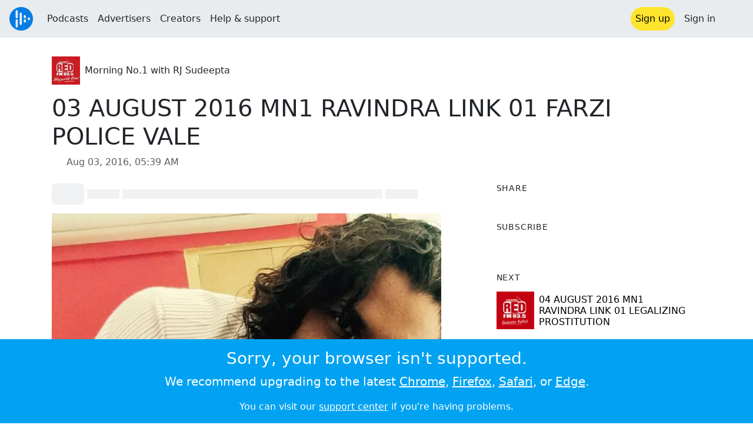

--- FILE ---
content_type: text/html; charset=utf-8
request_url: https://audioboom.com/posts/4891685-03-august-2016-mn1-ravindra-link-01-farzi-police-vale
body_size: 8251
content:
<!DOCTYPE html>
<html lang="en" class="js-loading" data-cookie-replicas="[{&quot;type&quot;:&quot;essential&quot;,&quot;status&quot;:&quot;on&quot;},{&quot;type&quot;:&quot;statistics&quot;,&quot;status&quot;:&quot;on&quot;},{&quot;type&quot;:&quot;performance&quot;,&quot;status&quot;:&quot;on&quot;},{&quot;type&quot;:&quot;marketing&quot;,&quot;status&quot;:&quot;on&quot;}]" xmlns:og="http://opengraphprotocol.org/schema/">
  <head prefix="og: http://ogp.me/ns#">
  <meta charset="UTF-8">
  <title>Morning No.1 with RJ Sudeepta / 03 AUGUST 2016 MN1 RAVINDRA LINK 01 FARZI POLICE VALE</title>
  
  <script nonce="+GU2tynkH4QYPcTT0hbXVw==">window.ABNREUM = {"init":{"distributed_tracing":{"enabled":false},"privacy":{"cookies_enabled":false}},"loader_config":{"accountID":"5202","trustKey":"5202","agentID":"186375","licenseKey":"8a803e7a5d","applicationID":"12190"},"info":{"beacon":"bam.nr-data.net","errorBeacon":"bam.nr-data.net","licenseKey":"8a803e7a5d","applicationID":"12190","sa":1,"transactionName":"dQ1bTBRdCQlURE5RFFILWmcFXgwVQhkSWA5B","queueTime":50,"applicationTime":39,"agent":""}}; window.ABNREUM.init.obfuscate=[{ regex: /([\w-]{16})[\w-]+/g, replacement: "$1***" }];</script>
  <link rel="stylesheet" href="/assets/packs/css/audioboom_core-6d56c8e7.css" data-turbo-track="reload" nonce="+GU2tynkH4QYPcTT0hbXVw==" />
<link rel="stylesheet" href="/assets/packs/css/audioboom_styles-552bf9df.css" data-turbo-track="reload" nonce="+GU2tynkH4QYPcTT0hbXVw==" />
  <meta name="csrf-param" content="authenticity_token" />
<meta name="csrf-token" content="zAgxXRyTXjLDGRUfq0sTvtLS1c7Qg-xF1npuuNoXSbFGXb_CV1BJFGYPSCZOmLxo6FrQivmqLV5HrDmMi8sdpQ" />
  <meta name="action-cable-url" content="/.abcable/" />
  <meta name="csp-nonce" content="+GU2tynkH4QYPcTT0hbXVw==" />

  <link href="https://audioboom.com/search_description.xml" rel="search" title="Audioboom search" type="application/opensearchdescription+xml">
<meta content="Audioboom" name="application-name">
<link href="https://audioboom.com/" rel="home" title="Home">
<meta content="48950226243" property="fb:app_id">
<meta content="131487126953919" property="fb:pages">
<meta name="msapplication-TileColor" content="#603CBA">
<meta name="robots" content="max-image-preview:large">
<meta name="turnstile-key" content="0x4AAAAAAAYHJnclqmEvs42W">
<link rel="manifest" href="/site.webmanifest">

  <link rel="apple-touch-icon" sizes="180x180" href="/assets/icons/favicons/apple-touch-icon-3e8a9c1a.png">
<link rel="icon" type="image/png" sizes="32x32" href="/assets/icons/favicons/favicon-32x32-859b0e7a.png">
<link rel="icon" type="image/png" sizes="16x16" href="/assets/icons/favicons/favicon-16x16-6466a8df.png">
<link rel="mask-icon" href="/assets/icons/favicons/safari-pinned-tab-6ed2c570.svg" color="#007BE2">

  <meta content="#REDFM #REDFMINDIA #REDFMJAIPUR #ANKUSH #MORNINGNO1 #FARZIPOLICEVALE" name="description">
  <meta content="width=device-width, initial-scale=1.0, minimum-scale=1.0, maximum-scale=1.0, user-scalable=0" name="viewport">
  <meta name="theme-color" content="#212529">

  <link rel="alternate" type="application/json+oembed" href="https://audioboom.com/publishing/oembed.json?url=https%3A%2F%2Faudioboom.com%2Fposts%2F4891685-03-august-2016-mn1-ravindra-link-01-farzi-police-vale"><link rel="alternate" type="application/xml+oembed" href="https://audioboom.com/publishing/oembed.xml?url=https%3A%2F%2Faudioboom.com%2Fposts%2F4891685-03-august-2016-mn1-ravindra-link-01-farzi-police-vale">

  <script data-turbo-track="reload" nonce="+GU2tynkH4QYPcTT0hbXVw==">(function(w){
  Object.assign(w, {"boo":{"ENVIRONMENT":"production","HOST":"https://audioboom.com","IMAGE_HOST":"https://audioboom.com","PACKS_URL":"/assets/packs/","gaConfig":{"ga4Profile":"G-TELH26LWRT","host":"audioboom.com"}},"SENTRY_RELEASE":{"id":"98ba8906699a0406fee863a11ed1813dcf803de3"}});
  w.catchBootErrors=1;
  var oe=w.onerror;
  w.onerror=function(e){
    if (catchBootErrors) {
      catchBootErrors=0;
      var xhr = new XMLHttpRequest();
      xhr.open("POST", boo.HOST + "/chicken/bbq/scripterror", true);
      xhr.setRequestHeader("Content-Type", "application/x-www-form-urlencoded");
      xhr.send("message="+encodeURIComponent(e || "unknown"));
    }
    oe && oe(e)
  }
})(window);
</script>
<script src="/assets/packs/js/runtime-db15da2e58ac5451ef53.js" data-turbo-track="reload" nonce="+GU2tynkH4QYPcTT0hbXVw==" defer="defer"></script>
<script src="/assets/packs/js/5361-3ae9bfdcfca5901c488d.js" data-turbo-track="reload" nonce="+GU2tynkH4QYPcTT0hbXVw==" defer="defer"></script>
<script src="/assets/packs/js/5448-6a9c4f96295afe77c25f.js" data-turbo-track="reload" nonce="+GU2tynkH4QYPcTT0hbXVw==" defer="defer"></script>
<script src="/assets/packs/js/application-9a77c65d4939608f899c.js" data-turbo-track="reload" nonce="+GU2tynkH4QYPcTT0hbXVw==" defer="defer"></script>
  <link rel="alternate" type="application/rss+xml" title="Morning No.1 with RJ Sudeepta" href="https://audioboom.com/channels/4668779.rss" /><link href="https://audioboom.com/posts/4891685-03-august-2016-mn1-ravindra-link-01-farzi-police-vale" rel="canonical">
<meta content="Audioboom" property="og:site_name">
<meta content="article" property="og:type">
<meta content="03 AUGUST 2016 MN1 RAVINDRA LINK 01 FARZI POLICE VALE" property="og:title">
<meta content="#REDFM #REDFMINDIA #REDFMJAIPUR #ANKUSH #MORNINGNO1 #FARZIPOLICEVALE" property="og:description">
<meta content="https://audioboom.com/i/23520717" property="og:image">
<meta content="740" property="og:image:width">
<meta content="740" property="og:image:height">
<meta content="https://audioboom.com/posts/4891685-03-august-2016-mn1-ravindra-link-01-farzi-police-vale" property="og:url">
<meta content="21184977" property="twitter:site:id">
<meta content="Morning No.1 with RJ Sudeepta" property="twitter:audio:artist_name">
<meta content="#REDFM #REDFMINDIA #REDFMJAIPUR #ANKUSH #MORNINGNO1 #FARZIPOLICEVALE" property="twitter:description">
<meta content="https://audioboom.com/posts/4891685-03-august-2016-mn1-ravindra-link-01-farzi-police-vale.mp3" property="og:audio">
<meta content="03 AUGUST 2016 MN1 RAVINDRA LINK 01 FARZI POLICE VALE" property="og:audio:title">
<meta content="Morning No.1 with RJ Sudeepta" property="og:audio:artist">
<meta content="audio/mp3" property="og:audio:type">
<meta content="player" property="twitter:card">
<meta content="https://embeds.audioboom.com/posts/4891685-03-august-2016-mn1-ravindra-link-01-farzi-police-vale/embed?link_color=55ACEE&amp;source=twitter_card&amp;utm_content=card&amp;utm_medium=social&amp;utm_source=twitter&amp;v=202301" property="twitter:player">
<meta content="480" property="twitter:player:width">
<meta content="95" property="twitter:player:height">

</head>

  <body class="" data-platform-params="{&quot;pl&quot;:2,&quot;pv&quot;:4}" data-page-tag="audio_clips/show" data-reporting-tags="{&quot;stream_id&quot;:4668779}" data-ga-vars="{&quot;ga4&quot;:{&quot;logged_in&quot;:&quot;0&quot;,&quot;page_type&quot;:&quot;audio_clips/show&quot;,&quot;is_https&quot;:&quot;1&quot;,&quot;clip_id&quot;:4891685,&quot;stream_id&quot;:4668779,&quot;category_id&quot;:278},&quot;actions&quot;:null}">
    <ab-redux style="display:none" translate="no">{"webUser":null}</ab-redux>    
    <div id="page-wrapper" class="viewport-filler">
      


      
      <div class="pos-rel public-ugc-pages-theme">
<div class="shared-header theme-styling-hook" style="z-index: 100">
<div class="navbar header-container navbar-light">
<div class="df d-md-none align-items-center w-100">
<div class="mra"><a href="/"><img alt="Audioboom logo" class="clefable-header-logo-image" style="width: auto;" src="/assets/white_typeface_and_logo_blue-2a1d64b9.png" /></a></div>
<div aria-controls="offcanvas-menu" aria-expanded="false" aria-haspopup="menu" aria-label="Toggle navigation" class="navbar-toggler pas me-1" data-bs-target="#offcanvas-menu" data-bs-toggle="offcanvas" role="button" style="line-height: 1">
<i class="fa-solid fa-bars"></i>
<span>Menu</span>
</div>
</div>
<nav aria-label="Main menu" class="d-none d-md-flex align-items-center w-100">
<a href="/"><img alt="Audioboom logo" class="clefable-header-logo-image" style="width: auto;" src="/assets/ab_logo_standard_icon_new80-770a1b7f.png" /></a>
<ul class="navbar-nav mra" style="flex-direction: row; align-items: center;">
<li class="nav-item">
<a class="text-nowrap nav-link" href="/podcasts">Podcasts</a>
</li>
<li class="nav-item">
<a class="text-nowrap nav-link" href="/advertisers">Advertisers</a>
</li>
<li class="nav-item">
<a class="text-nowrap nav-link" href="/hosting">Creators</a>
</li>
<li class="nav-item">
<a class="text-nowrap nav-link" data-turbo="false" href="https://audioboom.com/support">Help &amp; support</a>
</li>
</ul>
<ul class="navbar-nav flex-row align-items-center gap-1">
<li class="nav-item mrs">
<a class="nav-link nav-link--highlight-btn btn-brand-01" href="/signup?redirect=https%3A%2F%2Faudioboom.com%2Fposts%2F4891685-03-august-2016-mn1-ravindra-link-01-farzi-police-vale">
Sign up
</a>
</li>
<li class="nav-item">
<a class="nav-link" href="/login?redirect=https%3A%2F%2Faudioboom.com%2Fposts%2F4891685-03-august-2016-mn1-ravindra-link-01-farzi-police-vale">
Sign in
</a>
</li>

<li class="nav-item">
<a aria-label="Open search form" class="js-toggle-search-button nav-link mx-1" role="button">
<i aria-hidden="true" class="fa fa-magnifying-glass"></i>
</a>
</li>
</ul>
</nav>
</div>
<div class="pos-rel">
<ab-redux style="display:none" translate="no">{"flashNotices":[]}</ab-redux>
<ab-react data-react-class="FlashNotices" data-react-props="{&quot;flashStyle&quot;:&quot;toast&quot;}" data-react-redux="true" id="js-flash-container"><div class="toast-container boom-toast-container end-0 p-3">
</div>
</ab-react></div>

</div>
</div>
<div class="offcanvas offcanvas-end" id="offcanvas-menu" style="background: rgba(255,255,255,0.95)" tabindex="-1">
<a aria-disabled class="hidden" href="#"></a>
<div class="offcanvas-header">
<div class="w-100">
<div aria-label="Close" class="btn-close mla" data-bs-dismiss="offcanvas" role="button"></div>
<a href="https://audioboom.com/"><img class="clefable-header-logo-image m-0" src="/assets/ab_logo_black_icon_new80-4170ebee.png" />
</a></div>
</div>
<nav aria-label="Main menu" class="offcanvas-body suppress-underlines">
<div class="mbm"><a href="/podcasts">Podcasts</a></div>
<div class="mbm"><a href="/advertisers">Advertisers</a></div>
<div class="mbm"><a href="/hosting">Creators</a></div>
<div class="mbm"><a data-turbo="false" href="https://audioboom.com/support">Help &amp; support</a></div>
<div>
<a aria-label="Open search form" class="js-toggle-search-button" role="button">
<i aria-hidden="true" class="fa fa-magnifying-glass"></i>
Search podcasts
</a>
</div>
<div class="mvm dropdown-divider"></div>
<div class="mbm">
<a href="/signup?redirect=https%3A%2F%2Faudioboom.com%2Fposts%2F4891685-03-august-2016-mn1-ravindra-link-01-farzi-police-vale">Sign up</a>
</div>
<div class="mbm">
<a href="/login?redirect=https%3A%2F%2Faudioboom.com%2Fposts%2F4891685-03-august-2016-mn1-ravindra-link-01-farzi-police-vale">Sign in</a>
</div>
</nav>
</div>


      

      <div id="page" class="maybe-flex-column l-flex-aut">
          <div class="container maxwidth-xl px-3 px-md-4 px-lg-5">


<div class="mtl mbm">
  

  <div class="row justify-content-between align-items-center gy-4">
    <div class="col-auto">
      
  <div data-model-class="channel" data-model-id="4668779" data-model-name="Morning No.1 with RJ Sudeepta">
    <div class="df l-flex-centre-children-v">
      <a href="/channels/4668779-morning-no-1-with-rj-sudeepta"><img title="Morning No.1 with RJ Sudeepta" alt="Podcast logo" srcset="https://audioboom.com/i/20352298/75x75/c 75w, https://audioboom.com/i/20352298/150x150/c 150w, https://audioboom.com/i/20352298/300x300/c 300w, https://audioboom.com/i/20352298/600x600/c 600w, https://audioboom.com/i/20352298/1400x1400/c 1400w" sizes="48px" style="background-color: #c81e24" class="js-img-bg ratio-square" src="https://audioboom.com/i/20352298/1400x1400/c" width="48" height="48" /></a>

      <div>
        <div class="pls">
          <a class="color-fade-link" href="https://audioboom.com/channels/4668779">Morning No.1 with RJ Sudeepta</a>
        </div>
      </div>
    </div>
</div>
    </div>

  </div>
</div>

<div class="mbl" data-model-class="audio_clip" data-model-id="4891685" data-model-name="03 AUGUST 2016 MN1 RAVINDRA LINK 01 FARZI POLICE VALE">
    


<div class="detail-page-content" id="audio_clip_4891685" role="main">



  <h1 class="text-break" dir="auto">03 AUGUST 2016 MN1 RAVINDRA LINK 01 FARZI POLICE VALE</h1>

  <div class="text-muted mbm">
    <i class="far fa-calendar-days"></i> <span class="js-time" data-epochtime="1470202790" data-format="short_date_time">Aug 03, 2016, 05:39 AM</span>
  </div>


  <div class="detail-page-2col-grid mb-5">
    <div class="vstack gap-3">
      <div class="mts mbm">
          <ab-react data-react-class="V5DetailPagePlayer" data-react-props="{&quot;clips&quot;:[{&quot;author&quot;:&quot;Morning No.1 with RJ Sudeepta&quot;,&quot;clipId&quot;:4891685,&quot;clipURLPriorToLoading&quot;:&quot;https://dts.podtrac.com/redirect.mp3/audioboom.com/posts/4891685.mp3?modified=1577536291\u0026sid=4668779\u0026source=web&quot;,&quot;downloadURL&quot;:null,&quot;duration&quot;:120.801,&quot;embedDisabled&quot;:false,&quot;seasonNumber&quot;:null,&quot;episodeNumber&quot;:null,&quot;formattedDescription&quot;:&quot;\u003cp\u003e#REDFM #REDFMINDIA #REDFMJAIPUR #ANKUSH #MORNINGNO1 #FARZIPOLICEVALE\u003c/p\u003e&quot;,&quot;image&quot;:{&quot;id&quot;:&quot;23520717&quot;,&quot;averageColor&quot;:&quot;#e6d9b7&quot;,&quot;format&quot;:&quot;jpg&quot;},&quot;recordedAtTs&quot;:1470202790,&quot;staticLink&quot;:&quot;https://audioboom.com/posts/4891685&quot;,&quot;title&quot;:&quot;03 AUGUST 2016 MN1 RAVINDRA LINK 01 FARZI POLICE VALE&quot;}]}"><div style="height:2.2rem">
  <p class="placeholder-glow mbn">
    <span class="bg-dark-subtle placeholder col-1 btn bn"></span>
    <span class="bg-dark-subtle placeholder col-1"></span>
    <span class="bg-dark-subtle placeholder col-8"></span>
    <span class="bg-dark-subtle placeholder col-1"></span>
  </p>
</div>
</ab-react>
      </div>

      <img srcset="https://audioboom.com/i/23520717/75x75/c 75w, https://audioboom.com/i/23520717/150x150/c 150w, https://audioboom.com/i/23520717/300x300/c 300w, https://audioboom.com/i/23520717/600x600/c 600w, https://audioboom.com/i/23520717/1400x1400/c 1400w" sizes="(max-width: 750px) 95vw, 635px" style="background-color: #e6d9b7" class="js-img-bg ratio-square w-100" src="https://audioboom.com/i/23520717/1400x1400/c" />

      
  <div class="d-flex flex-wrap justify-content-center">
    <div class="btn-group btn-group-sm">
        <a class="btn btn-light icon-link" target="_blank" rel="noopener" data-track-link-click="{&quot;category&quot;:&quot;outgoing web link&quot;,&quot;action&quot;:&quot;episode detail page&quot;,&quot;label&quot;:&quot;headliner&quot;}" href="https://api.headliner.app/api/v1/url-generator/audio-wizard/redirect?audioUrl=https%3A%2F%2Faudioboom.com%2Fposts%2F4891685-03-august-2016-mn1-ravindra-link-01-farzi-police-vale.mp3&amp;clipTitle=03+AUGUST+2016+MN1+RAVINDRA+LINK+01+FARZI+POLICE+VALE&amp;imageUrl=https%3A%2F%2Faudioboom.com%2Fi%2F23520717&amp;widgetKey=TLsSRk24ZwjnrNZXEaNX5pebt">
          <i class="d-none d-sm-inline-block fa-light fa-film"></i><span>Headliner</span>
</a>        <button data-bs-toggle="collapse" data-bs-target="#collapseOne" class="btn btn-light icon-link">
          <i class="d-none d-sm-inline-block fa-light fa-code"></i><span>Embed</span>
        </button>
    </div>
  </div>

  <div class="collapse" id="collapseOne">
    <div class="of-aut">
      <div class="l-flex">
<label class="form-label" for="episode_embedcode">
Embed code
</label>
<a class="emphasis mla text-decoration-none" href="/publishing/embed_editor/posts/4891685" rel="nofollow">
See more options
<i class="fa fa-angles-right"></i>
</a>
</div>
<div class="input-group">
<input class="form-control js-autoselect" id="episode_embedcode" readonly value="&lt;iframe width=&quot;100%&quot; height=&quot;95&quot; src=&quot;https://embeds.audioboom.com/posts/4891685/embed?v=202301&quot; style=&quot;background-color: transparent; display: block; padding: 0; width: 100%&quot; frameborder=&quot;0&quot; allowtransparency=&quot;allowtransparency&quot; scrolling=&quot;no&quot; title=&quot;Audioboom player&quot; allow=&quot;autoplay&quot; sandbox=&quot;allow-downloads allow-forms allow-popups allow-same-origin allow-scripts allow-storage-access-by-user-activation allow-top-navigation-by-user-activation&quot;&gt;&lt;/iframe&gt;">
<button class="btn btn-outline-secondary" data-js-copy-to-clipboard="&lt;iframe width=&quot;100%&quot; height=&quot;95&quot; src=&quot;https://embeds.audioboom.com/posts/4891685/embed?v=202301&quot; style=&quot;background-color: transparent; display: block; padding: 0; width: 100%&quot; frameborder=&quot;0&quot; allowtransparency=&quot;allowtransparency&quot; scrolling=&quot;no&quot; title=&quot;Audioboom player&quot; allow=&quot;autoplay&quot; sandbox=&quot;allow-downloads allow-forms allow-popups allow-same-origin allow-scripts allow-storage-access-by-user-activation allow-top-navigation-by-user-activation&quot;&gt;&lt;/iframe&gt;">
<i class="fa fa-clipboard"></i>
</button>
</div>


    </div>
  </div>


        <div class="d-lg-none">
            <div class="card c-card--minimal">
    <div class="card-header">
      <h6 class="card-title mbn">
Share
</h6>

    </div>
    <div class="card-body">
      <div class="d-flex js-social-sharing-buttons gap-2" data-url="https://audioboom.com/posts/4891685-03-august-2016-mn1-ravindra-link-01-farzi-police-vale">
        <a class="btn icon-link man pan" title="Share to Facebook" href="https://www.facebook.com/sharer/sharer.php?u=https%3A%2F%2Faudioboom.com%2Fposts%2F4891685-03-august-2016-mn1-ravindra-link-01-farzi-police-vale%3Futm_source%3Dfacebook%26utm_medium%3Dsocial%26utm_content%3Dretweet%26utm_campaign%3Ddetailpage" data-popup="facebook;width=626,height=436" data-name="facebook">
          <i class="fa-xl fa-brands fa-square-facebook"></i><span class="hidden-inline-text">Facebook</span>
</a>        <a class="btn icon-link man pan" title="Share to X" href="https://twitter.com/share?lang=en&amp;text=03+AUGUST+2016+MN1+RAVINDRA+LINK+01+FARZI+POLICE+VALE+%23REDFM+%23REDFMINDIA+%23REDFMJAIPUR+%23ANKUSH+%23MORNINGNO1&amp;url=https%3A%2F%2Faudioboom.com%2Fposts%2F4891685-03-august-2016-mn1-ravindra-link-01-farzi-police-vale%3Futm_source%3Dtwitter%26utm_medium%3Dsocial%26utm_content%3Dretweet%26utm_campaign%3Ddetailpage&amp;via=Audioboom" data-popup="twitter;width=550,height=420" data-name="twitter">
          <i class="fa-xl fa-brands fa-square-x-twitter"></i><span class="hidden-inline-text">X</span>
</a>      </div>
    </div>
  </div>

        </div>

        <div class="d-lg-none">
            <div class="card c-card--minimal">
    <div class="card-header">
      <h6 class="card-title mbn">
Subscribe
</h6>

    </div>
    <div class="card-body">
      <ab-react data-react-class="ServiceList" data-react-props="{&quot;services&quot;:[{&quot;name&quot;:&quot;apple_podcasts&quot;,&quot;url&quot;:&quot;pcast://audioboom.com/channels/4668779.rss&quot;,&quot;label&quot;:&quot;Apple Podcasts&quot;},{&quot;name&quot;:&quot;rss&quot;,&quot;url&quot;:&quot;https://audioboom.com/channels/4668779.rss&quot;,&quot;label&quot;:&quot;RSS&quot;}],&quot;podcastName&quot;:&quot;Morning No.1 with RJ Sudeepta&quot;}"><div style="height: 38px"></div></ab-react>
    </div>
  </div>

        </div>

        <div class="text-break user-html-content-container pos-rel"><p>#REDFM #REDFMINDIA #REDFMJAIPUR #ANKUSH #MORNINGNO1 #FARZIPOLICEVALE</p></div>
    </div> <!-- end main col -->

    <div class="vstack gap-3">
        <div class="d-none d-lg-block">
            <div class="card c-card--minimal">
    <div class="card-header">
      <h6 class="card-title mbn">
Share
</h6>

    </div>
    <div class="card-body">
      <div class="d-flex js-social-sharing-buttons gap-2" data-url="https://audioboom.com/posts/4891685-03-august-2016-mn1-ravindra-link-01-farzi-police-vale">
        <a class="btn icon-link man pan" title="Share to Facebook" href="https://www.facebook.com/sharer/sharer.php?u=https%3A%2F%2Faudioboom.com%2Fposts%2F4891685-03-august-2016-mn1-ravindra-link-01-farzi-police-vale%3Futm_source%3Dfacebook%26utm_medium%3Dsocial%26utm_content%3Dretweet%26utm_campaign%3Ddetailpage" data-popup="facebook;width=626,height=436" data-name="facebook">
          <i class="fa-xl fa-brands fa-square-facebook"></i><span class="hidden-inline-text">Facebook</span>
</a>        <a class="btn icon-link man pan" title="Share to X" href="https://twitter.com/share?lang=en&amp;text=03+AUGUST+2016+MN1+RAVINDRA+LINK+01+FARZI+POLICE+VALE+%23REDFM+%23REDFMINDIA+%23REDFMJAIPUR+%23ANKUSH+%23MORNINGNO1&amp;url=https%3A%2F%2Faudioboom.com%2Fposts%2F4891685-03-august-2016-mn1-ravindra-link-01-farzi-police-vale%3Futm_source%3Dtwitter%26utm_medium%3Dsocial%26utm_content%3Dretweet%26utm_campaign%3Ddetailpage&amp;via=Audioboom" data-popup="twitter;width=550,height=420" data-name="twitter">
          <i class="fa-xl fa-brands fa-square-x-twitter"></i><span class="hidden-inline-text">X</span>
</a>      </div>
    </div>
  </div>

        </div>

        <div class="d-none d-lg-block">
            <div class="card c-card--minimal">
    <div class="card-header">
      <h6 class="card-title mbn">
Subscribe
</h6>

    </div>
    <div class="card-body">
      <ab-react data-react-class="ServiceList" data-react-props="{&quot;services&quot;:[{&quot;name&quot;:&quot;apple_podcasts&quot;,&quot;url&quot;:&quot;pcast://audioboom.com/channels/4668779.rss&quot;,&quot;label&quot;:&quot;Apple Podcasts&quot;},{&quot;name&quot;:&quot;rss&quot;,&quot;url&quot;:&quot;https://audioboom.com/channels/4668779.rss&quot;,&quot;label&quot;:&quot;RSS&quot;}],&quot;podcastName&quot;:&quot;Morning No.1 with RJ Sudeepta&quot;}"><div style="height: 38px"></div></ab-react>
    </div>
  </div>

        </div>



        <div class="card c-card--minimal" style="" data-track-link-click="{&quot;category&quot;:&quot;internal link&quot;,&quot;action&quot;:&quot;/boos/detail_page sidebar&quot;,&quot;label&quot;:&quot;next post&quot;}">
          <div class="card-header">
<h6 class="card-title mbn">
Next
</h6>

</div>
<div class="card-body l-flex">
<a class="mrs" href="https://audioboom.com/posts/4896427-04-august-2016-mn1-ravindra-link-01-legalizing-prostitution?playlist_direction=forward"><img srcset="https://audioboom.com/i/23543723/75x75/c 75w, https://audioboom.com/i/23543723/150x150/c 150w, https://audioboom.com/i/23543723/300x300/c 300w, https://audioboom.com/i/23543723/600x600/c 600w, https://audioboom.com/i/23543723/1400x1400/c 1400w" sizes="64px" style="background-color: #c50312" class="js-img-bg ratio-square" src="https://audioboom.com/i/23543723/1400x1400/c" width="64" height="64" />
</a><h6 class="my-1 fw-normal">
<a class="text-decoration-none" href="https://audioboom.com/posts/4896427-04-august-2016-mn1-ravindra-link-01-legalizing-prostitution?playlist_direction=forward">04 AUGUST 2016 MN1 RAVINDRA LINK 01 LEGALIZING PROSTITUTION</a>
</h6>
</div>

</div>
        <div class="card c-card--minimal" style="" data-track-link-click="{&quot;category&quot;:&quot;internal link&quot;,&quot;action&quot;:&quot;/boos/detail_page sidebar&quot;,&quot;label&quot;:&quot;channel posts&quot;}">
          <div class="card-header">
            <h6 class="card-title mbn">
Top episodes
</h6>

          </div>
          <div class="card-body">
            <div class="vstack gap-3">
<div class="df">
<a class="mrs" href="/posts/6972853-morning-no-1-rj-abhi-in-conversation-with-dilbar-fame-nora-fatehi"><img srcset="https://audioboom.com/i/33312631/75x75/c 75w, https://audioboom.com/i/33312631/150x150/c 150w, https://audioboom.com/i/33312631/300x300/c 300w, https://audioboom.com/i/33312631/600x600/c 600w, https://audioboom.com/i/33312631/1400x1400/c 1400w" sizes="64px" style="background-color: #323133" class="js-img-bg ratio-square" src="https://audioboom.com/i/33312631/1400x1400/c" width="64" height="64" />
</a><div class="flex-grow-1 of-hid">
<h6 class="my-1 fw-normal">
<a class="text-decoration-none" href="/posts/6972853-morning-no-1-rj-abhi-in-conversation-with-dilbar-fame-nora-fatehi">Morning No 1 - Rj Abhi in conversation with Dilbar fame Nora Fatehi.</a>
</h6>
<div class="f7 fw-light" style="line-height: normal">
<span>
by
</span>
<span>
<a class="text-decoration-none" href="https://audioboom.com/channels/4668779-morning-no-1-with-rj-sudeepta">Morning No.1 with RJ Sudeepta</a>
</span>
</div>
</div>
</div>
<div class="df">
<a class="mrs" href="/posts/7124077-rj-abhi-me-aayi-sushant-singh-rajput-ki-aatma"><img srcset="https://audioboom.com/i/34112336/75x75/c 75w, https://audioboom.com/i/34112336/150x150/c 150w, https://audioboom.com/i/34112336/300x300/c 300w, https://audioboom.com/i/34112336/600x600/c 600w, https://audioboom.com/i/34112336/1400x1400/c 1400w" sizes="64px" style="background-color: #697066" class="js-img-bg ratio-square" src="https://audioboom.com/i/34112336/1400x1400/c" width="64" height="64" />
</a><div class="flex-grow-1 of-hid">
<h6 class="my-1 fw-normal">
<a class="text-decoration-none" href="/posts/7124077-rj-abhi-me-aayi-sushant-singh-rajput-ki-aatma">RJ Abhi me aayi Sushant Singh Rajput Ki Aatma.</a>
</h6>
<div class="f7 fw-light" style="line-height: normal">
<span>
by
</span>
<span>
<a class="text-decoration-none" href="https://audioboom.com/channels/4668779-morning-no-1-with-rj-sudeepta">Morning No.1 with RJ Sudeepta</a>
</span>
</div>
</div>
</div>
<div class="df">
<a class="mrs" href="/posts/7209522-rj-abhi-in-conversation-with-varun-dhawan-launching-the-new-song-of-kalank-movie"><img srcset="https://audioboom.com/i/34563373/75x75/c 75w, https://audioboom.com/i/34563373/150x150/c 150w, https://audioboom.com/i/34563373/300x300/c 300w, https://audioboom.com/i/34563373/600x600/c 600w, https://audioboom.com/i/34563373/1400x1400/c 1400w" sizes="64px" style="background-color: #212023" class="js-img-bg ratio-square" src="https://audioboom.com/i/34563373/1400x1400/c" width="64" height="64" />
</a><div class="flex-grow-1 of-hid">
<h6 class="my-1 fw-normal">
<a class="text-decoration-none" href="/posts/7209522-rj-abhi-in-conversation-with-varun-dhawan-launching-the-new-song-of-kalank-movie">RJ Abhi in conversation with Varun Dhawan launching the new song of Kalank Movie.</a>
</h6>
<div class="f7 fw-light" style="line-height: normal">
<span>
by
</span>
<span>
<a class="text-decoration-none" href="https://audioboom.com/channels/4668779-morning-no-1-with-rj-sudeepta">Morning No.1 with RJ Sudeepta</a>
</span>
</div>
</div>
</div>
</div>

          </div>
</div>
        <div class="card c-card--minimal" style="" data-track-link-click="{&quot;category&quot;:&quot;internal link&quot;,&quot;action&quot;:&quot;/boos/detail_page sidebar&quot;,&quot;label&quot;:&quot;related&quot;}">
          <div class="card-header">
            <h6 class="card-title mbn">
Related episodes
</h6>

          </div>
          <div class="card-body">
            <div class="vstack gap-3">
<div class="df">
<a class="mrs" href="/posts/7973384-the-3-principles-to-a-happy-life-with-ankush-jain-ep-242"><img srcset="https://audioboom.com/i/38609446/75x75/c 75w, https://audioboom.com/i/38609446/150x150/c 150w, https://audioboom.com/i/38609446/300x300/c 300w, https://audioboom.com/i/38609446/600x600/c 600w, https://audioboom.com/i/38609446/1400x1400/c 1400w" sizes="64px" style="background-color: #252e4f" class="js-img-bg ratio-square" src="https://audioboom.com/i/38609446/1400x1400/c" width="64" height="64" />
</a><div class="flex-grow-1 of-hid">
<h6 class="my-1 fw-normal">
<a class="text-decoration-none" href="/posts/7973384-the-3-principles-to-a-happy-life-with-ankush-jain-ep-242">The 3 Principles To A Happy Life with Ankush Jain - Ep 242</a>
</h6>
<div class="f7 fw-light" style="line-height: normal">
<span>
by
</span>
<span>
<a class="text-decoration-none" href="https://audioboom.com/channels/4911154-in-the-moment-with-alex-manzi">In The Moment with Alex Manzi</a>
</span>
</div>
</div>
</div>
<div class="df">
<a class="mrs" href="/posts/7993210-in-focus-making-commitments-dealing-with-adversity-dropping-self-judgement-ep-245"><img srcset="https://audioboom.com/i/38580900/75x75/c 75w, https://audioboom.com/i/38580900/150x150/c 150w, https://audioboom.com/i/38580900/300x300/c 300w, https://audioboom.com/i/38580900/600x600/c 600w, https://audioboom.com/i/38580900/1400x1400/c 1400w" sizes="64px" style="background-color: #252e4f" class="js-img-bg ratio-square" src="https://audioboom.com/i/38580900/1400x1400/c" width="64" height="64" />
</a><div class="flex-grow-1 of-hid">
<h6 class="my-1 fw-normal">
<a class="text-decoration-none" href="/posts/7993210-in-focus-making-commitments-dealing-with-adversity-dropping-self-judgement-ep-245">In Focus: Making Commitments, Dealing with Adversity &amp; Dropping Self Judgement - Ep 245</a>
</h6>
<div class="f7 fw-light" style="line-height: normal">
<span>
by
</span>
<span>
<a class="text-decoration-none" href="https://audioboom.com/channels/4911154-in-the-moment-with-alex-manzi">In The Moment with Alex Manzi</a>
</span>
</div>
</div>
</div>
<div class="df">
<a class="mrs" href="/posts/8046768-kashmir-files-becomes-a-blockbuster-on-1st-weekend-of-its-release-and-ankush-speaks-about-the-movie"><img srcset="https://audioboom.com/i/39018595/75x75/c 75w, https://audioboom.com/i/39018595/150x150/c 150w, https://audioboom.com/i/39018595/300x300/c 300w, https://audioboom.com/i/39018595/600x600/c 600w, https://audioboom.com/i/39018595/1400x1400/c 1400w" sizes="64px" style="background-color: #d9cec4" class="js-img-bg ratio-square" src="https://audioboom.com/i/39018595/1400x1400/c" width="64" height="64" />
</a><div class="flex-grow-1 of-hid">
<h6 class="my-1 fw-normal">
<a class="text-decoration-none" href="/posts/8046768-kashmir-files-becomes-a-blockbuster-on-1st-weekend-of-its-release-and-ankush-speaks-about-the-movie">Kashmir files becomes a blockbuster on 1st weekend of its release and Ankush speaks about the movie </a>
</h6>
<div class="f7 fw-light" style="line-height: normal">
<span>
by
</span>
<span>
<a class="text-decoration-none" href="https://audioboom.com/channels/4726682-morning-no-1-rj-disha-oberoi-7-00-am-11-00-am-monday-to-saturday">Morning No.1 RJ Disha Oberoi (7:00 AM - 11:00 AM MONDAY TO SATURDAY)</a>
</span>
</div>
</div>
</div>
</div>

          </div>
</div>
      <div class="card c-card--minimal">
        <div class="card-body">
          <ul class="list-unstyled lh-list border-top ptm">
            <li>
              <a class="btn btn-sm text-muted text-decoration-none" data-turbo-frame="shared-modal" rel="nofollow" href="/posts/4891685/complaints/new">
                <i class="fa fa-circle-exclamation"></i>&nbsp;
                <span>Report this episode</span>
</a>            </li>
              <li>
                <a href="https://audioboom.com/posts/4891685-03-august-2016-mn1-ravindra-link-01-farzi-police-vale.mp3?download=1" download="link1.mp3" data-turbo="false" class="js-download btn btn-sm text-muted text-decoration-none" rel="nofollow">
                  <i class="far fa-arrow-circle-down"></i>&nbsp;
                  <span>Download audio</span>
</a>              </li>
              <li>
                <a rel="nofollow" data-track-link-click="{&quot;category&quot;:&quot;internal link&quot;,&quot;action&quot;:&quot;action_button_row&quot;,&quot;label&quot;:&quot;qr-code&quot;}" class="btn btn-sm text-muted text-decoration-none" href="/publishing/qrcode/episodes/4891685-03-august-2016-mn1-ravindra-link-01-farzi-police-vale">
                  <i class="fa fa-qrcode"></i>&nbsp;
                  <span>QRCode</span>
</a>              </li>
          </ul>
        </div>
      </div>
    </div>
  </div>
</div>

</div></div>
      </div>

        <footer class="qa-page-footer clefable-footer pal suppress-underlines">
<div class="container mw7">
<div class="footer-content-wrapper footer-links mt-md-3 mbl">
<section class="fcw__big fs-5 fw-bold">
<a href="/hosting">For podcasters</a>
<a href="/advertisers">For advertisers</a>
<a href="/podcasts">For listeners</a>
</section>
<section class="fcw__right">
<div class="fcw__col fs-6">
<a href="/about/us">About us</a>
<a target="_blank" rel="noopener" class="text-nowrap" href="https://audioboom.com/support">Help &amp; feedback</a>
<a class="text-nowrap" href="https://status.audioboom.com">Service status</a>
</div>
<div class="fcw__col fs-6">
<a href="https://audioboom.medium.com">Blog</a>
<a href="https://audioboomplc.com">Investors</a>
<a class="text-nowrap" href="https://audioboomplc.com/strategic-review/">Strategic review</a>
</div>
<div class="fcw__col fs-6">
<a class="text-nowrap" href="/about/terms">Terms &amp; conditions</a>
<a href="/about/privacy">Privacy policy</a>
<a href="/about/cookies">Cookie policy</a>
</div>
</section>
</div>
<!-- / copyright symbol is weird size in normal font -->
<div class="verdana-font fs-7 text-white op-50 tc">
&copy; 2026 Audioboom
</div>
</div>
</footer>


    </div>
    <div class="modal fade" data-controller="modal" role="dialog" tabindex="-1">
<turbo-frame id="shared-modal"><div class="modal-dialog">
<div class="modal-content">
<div class="modal-header">

<button aria-label="Close" class="btn-close" data-bs-dismiss="modal" type="button"></button>
</div>
<div class="modal-body">

</div>
</div>
</div>
</turbo-frame></div>

    <noscript>
  <div class="bg-primary sticky-bottom">
    <div class="text-white mw8 center p-3 tc">
      <h3>This site uses Javascript</h3>
      <p class="lead">Please <a class="text-white" href="http://www.enable-javascript.com">enable it</a> in your browser's preferences.</p>
      <p>You can visit our <a target="_blank" rel="noopener" class="text-white" href="https://audioboom.com/support">support center</a> if you're having problems.</p>
    </div>
  </div>
</noscript>
<div id="fallback-error-message" class=" db sticky-bottom">
  <div class="bg-primary pos-rel">
    <div class="text-white mw8 center p-3 tc">
      <div class="reason-message" id="unsupported-browser">
        <h3>Sorry, your browser isn't supported.</h3>
        <p class="lead">We recommend upgrading to the latest
          <a href="https://google.com/chrome" target="_blank" class="text-white" rel="noopener">Chrome</a>,
          <a href="https://firefox.com" target="_blank" class="text-white" rel="noopener">Firefox</a>,
          <a href="https://apple.com/safari" target="_blank" class="text-white" rel="noopener">Safari</a>, or
          <a href="https://www.microsoft.com/windows/microsoft-edge" target="_blank" class="text-white" rel="noopener">Edge</a>.
        </p>
      </div>
      <div class="reason-message" id="load-failed" style="display: none">
        <h3 class="fa-spacer">
          Page load failed
          <i class="fa fa-plug mlm"></i>
        </h3>
        <p class="lead">Please check your internet connection and refresh the page. You might also try disabling any ad blockers.</p>
      </div>
      <p class="mb-0">You can visit our <a target="_blank" rel="noopener" class="text-white" href="https://audioboom.com/support">support center</a> if you're having problems.</p>
    </div>
  </div>
</div>

<script nonce="+GU2tynkH4QYPcTT0hbXVw==" data-turbo-eval="false">
//<![CDATA[
  var originalOnError = window.onerror;
  window.onerror = function(e) {
    var errorStr='unknown';
    try { errorStr=String(e).substring(0,500); console.error(e); } catch(e){};
    document.getElementById("fallback-error-message").style.display = "block";
    var xhr = new XMLHttpRequest();
    var url = "https://audioboom.com/chicken/bbq/UnsupportedBrowser";
    xhr.open("POST", url, true);
    xhr.setRequestHeader("Content-type", "application/x-www-form-urlencoded");
    xhr.send("value=" + encodeURIComponent(navigator.userAgent) + "&jserr=" + encodeURIComponent(errorStr));
    return true;
  }
//]]>
</script>
<script nonce="+GU2tynkH4QYPcTT0hbXVw==" data-turbo-eval="false">
//<![CDATA[
  class BrowserSupport {
    static foo = 1;
    bar = null;
    #baz = 1;
    async func() { this.bar ??= 1; await 1; #baz in this; const y = {}.x?.y }
    #priv() {};
  }
  window.onerror = originalOnError;
//]]>
</script>

</body></html>